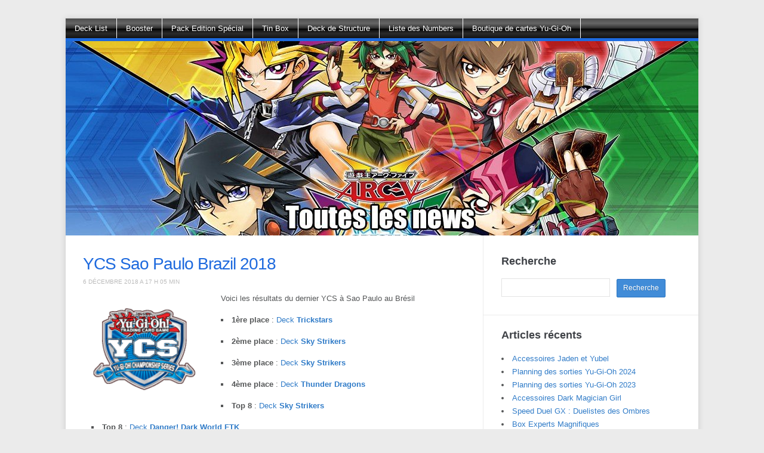

--- FILE ---
content_type: text/html; charset=UTF-8
request_url: https://www.carte-yugioh.fr/deck-list/ycs-sao-paulo-brazil-2018/
body_size: 5494
content:
<!DOCTYPE html><html xmlns=http://www.w3.org/1999/xhtml lang=fr-FR><head><meta http-equiv="Content-Type" content="text/html; charset=UTF-8"><meta http-equiv="X-UA-Compatible" content="IE=edge,chrome=1"><meta name="viewport" content="width=device-width, initial-scale=1.0"><title>YCS Sao Paulo Brazil 2018 - Carte Yu-Gi-Oh</title><link rel=stylesheet type=text/css href=https://www.carte-yugioh.fr/wp-content/themes/carte-yugioh/style.css media=screen><link rel=pingback href=https://www.carte-yugioh.fr/xmlrpc.php> <script src=https://ajax.googleapis.com/ajax/libs/jquery/2.1.3/jquery.min.js></script> <script src=https://www.carte-yugioh.fr/wp-content/themes/carte-yugioh/js/jquery.fancybox.pack.js></script> <script>$(document).ready(function(){$("#content a > img").parent().filter('a').fancybox({live:false});});</script> <meta name='robots' content='index, follow, max-image-preview:large, max-snippet:-1, max-video-preview:-1'><link rel=canonical href=https://www.carte-yugioh.fr/deck-list/ycs-sao-paulo-brazil-2018/ ><meta property="og:locale" content="fr_FR"><meta property="og:type" content="article"><meta property="og:title" content="YCS Sao Paulo Brazil 2018 - Carte Yu-Gi-Oh"><meta property="og:description" content="Voici les résultats du dernier YCS à Sao Paulo au Brésil 1ère place : Deck Trickstars 2ème place : Deck Sky Strikers 3ème place : Deck Sky Strikers 4ème place : Deck Thunder Dragons Top 8 : Deck Sky Strikers Top 8 : Deck Danger! Dark World FTK Top 8 : Deck Windwitch Trickstars Top 8 : Deck Sekka’s Infernoid Burning Abyss"><meta property="og:url" content="https://www.carte-yugioh.fr/deck-list/ycs-sao-paulo-brazil-2018/"><meta property="og:site_name" content="Carte Yu-Gi-Oh"><meta property="article:published_time" content="2018-12-06T16:05:31+00:00"><meta property="og:image" content="https://www.carte-yugioh.fr/wp-content/uploads/2012/11/YCS_Logo_neu.png"><meta property="og:image:width" content="500"><meta property="og:image:height" content="483"><meta property="og:image:type" content="image/png"><meta name="author" content="admin"><meta name="twitter:label1" content="Écrit par"><meta name="twitter:data1" content="admin"> <script type=application/ld+json class=yoast-schema-graph>{"@context":"https://schema.org","@graph":[{"@type":"WebPage","@id":"https://www.carte-yugioh.fr/deck-list/ycs-sao-paulo-brazil-2018/","url":"https://www.carte-yugioh.fr/deck-list/ycs-sao-paulo-brazil-2018/","name":"YCS Sao Paulo Brazil 2018 - Carte Yu-Gi-Oh","isPartOf":{"@id":"https://www.carte-yugioh.fr/#website"},"primaryImageOfPage":{"@id":"https://www.carte-yugioh.fr/deck-list/ycs-sao-paulo-brazil-2018/#primaryimage"},"image":{"@id":"https://www.carte-yugioh.fr/deck-list/ycs-sao-paulo-brazil-2018/#primaryimage"},"thumbnailUrl":"https://www.carte-yugioh.fr/wp-content/uploads/2012/11/YCS_Logo_neu.png","datePublished":"2018-12-06T16:05:31+00:00","author":{"@id":"https://www.carte-yugioh.fr/#/schema/person/d62e3b63c86b7c6a8bebd0e033019314"},"breadcrumb":{"@id":"https://www.carte-yugioh.fr/deck-list/ycs-sao-paulo-brazil-2018/#breadcrumb"},"inLanguage":"fr-FR","potentialAction":[{"@type":"ReadAction","target":["https://www.carte-yugioh.fr/deck-list/ycs-sao-paulo-brazil-2018/"]}]},{"@type":"ImageObject","inLanguage":"fr-FR","@id":"https://www.carte-yugioh.fr/deck-list/ycs-sao-paulo-brazil-2018/#primaryimage","url":"https://www.carte-yugioh.fr/wp-content/uploads/2012/11/YCS_Logo_neu.png","contentUrl":"https://www.carte-yugioh.fr/wp-content/uploads/2012/11/YCS_Logo_neu.png","width":"500","height":"483"},{"@type":"BreadcrumbList","@id":"https://www.carte-yugioh.fr/deck-list/ycs-sao-paulo-brazil-2018/#breadcrumb","itemListElement":[{"@type":"ListItem","position":1,"name":"Accueil","item":"https://www.carte-yugioh.fr/"},{"@type":"ListItem","position":2,"name":"YCS Sao Paulo Brazil 2018"}]},{"@type":"WebSite","@id":"https://www.carte-yugioh.fr/#website","url":"https://www.carte-yugioh.fr/","name":"Carte Yu-Gi-Oh","description":"Toutes les news des cartes Yu-Gi-Oh","potentialAction":[{"@type":"SearchAction","target":{"@type":"EntryPoint","urlTemplate":"https://www.carte-yugioh.fr/?s={search_term_string}"},"query-input":{"@type":"PropertyValueSpecification","valueRequired":true,"valueName":"search_term_string"}}],"inLanguage":"fr-FR"},{"@type":"Person","@id":"https://www.carte-yugioh.fr/#/schema/person/d62e3b63c86b7c6a8bebd0e033019314","name":"admin","image":{"@type":"ImageObject","inLanguage":"fr-FR","@id":"https://www.carte-yugioh.fr/#/schema/person/image/","url":"https://secure.gravatar.com/avatar/85a7160281e9b6963e504a3b129efe42c2c582feb16d6c59dfcfbe316ee4e069?s=96&d=mm&r=g","contentUrl":"https://secure.gravatar.com/avatar/85a7160281e9b6963e504a3b129efe42c2c582feb16d6c59dfcfbe316ee4e069?s=96&d=mm&r=g","caption":"admin"},"url":"https://www.carte-yugioh.fr/author/admin/"}]}</script> <link rel=dns-prefetch href=//www.carte-yugioh.fr><link rel=alternate type=application/rss+xml title="Carte Yu-Gi-Oh &raquo; Flux" href=https://www.carte-yugioh.fr/feed/ ><link rel=alternate type=application/rss+xml title="Carte Yu-Gi-Oh &raquo; Flux des commentaires" href=https://www.carte-yugioh.fr/comments/feed/ ><link rel=alternate title="oEmbed (JSON)" type=application/json+oembed href="https://www.carte-yugioh.fr/wp-json/oembed/1.0/embed?url=https%3A%2F%2Fwww.carte-yugioh.fr%2Fdeck-list%2Fycs-sao-paulo-brazil-2018%2F"><link rel=alternate title="oEmbed (XML)" type=text/xml+oembed href="https://www.carte-yugioh.fr/wp-json/oembed/1.0/embed?url=https%3A%2F%2Fwww.carte-yugioh.fr%2Fdeck-list%2Fycs-sao-paulo-brazil-2018%2F&#038;format=xml"><style id=wp-img-auto-sizes-contain-inline-css>img:is([sizes=auto i],[sizes^="auto," i]){contain-intrinsic-size:3000px 1500px}</style><style id=wp-emoji-styles-inline-css>img.wp-smiley,img.emoji{display:inline !important;border:none !important;box-shadow:none !important;height:1em !important;width:1em !important;margin:0 0.07em !important;vertical-align:-0.1em !important;background:none !important;padding:0 !important}</style><link rel=stylesheet id=zoom-theme-utils-css-css href='https://www.carte-yugioh.fr/wp-content/themes/carte-yugioh/functions/wpzoom/assets/css/theme-utils.css?ver=6.9' type=text/css media=all><link rel=stylesheet id=wpzoom-custom-css href='https://www.carte-yugioh.fr/wp-content/themes/carte-yugioh/custom.css?ver=6.9' type=text/css media=all> <script src="https://www.carte-yugioh.fr/wp-includes/js/jquery/jquery.min.js?ver=3.7.1" id=jquery-core-js></script> <script src="https://www.carte-yugioh.fr/wp-includes/js/jquery/jquery-migrate.min.js?ver=3.4.1" id=jquery-migrate-js></script> <script src="https://www.carte-yugioh.fr/wp-content/themes/carte-yugioh/js/init.js?ver=6.9" id=wpzoom-init-js></script> <link rel=https://api.w.org/ href=https://www.carte-yugioh.fr/wp-json/ ><link rel=alternate title=JSON type=application/json href=https://www.carte-yugioh.fr/wp-json/wp/v2/posts/993><link rel=EditURI type=application/rsd+xml title=RSD href=https://www.carte-yugioh.fr/xmlrpc.php?rsd><meta name="generator" content="WordPress 6.9"><link rel=shortlink href='https://www.carte-yugioh.fr/?p=993'> <script async src="https://www.googletagmanager.com/gtag/js?id=G-ZDBKB6B7YZ"></script> <script>window.dataLayer=window.dataLayer||[];function gtag(){dataLayer.push(arguments);}
gtag('js',new Date());gtag('config','G-ZDBKB6B7YZ');</script> <meta name="generator" content=" "><meta name="generator" content="WPZOOM Framework 2.0.8"></head><body class="wp-singular post-template-default single single-post postid-993 single-format-standard wp-theme-carte-yugioh"><div class="wrap wide"><header id=header><div id=navbar><ul id=mainmenu class=dropdown><li id=menu-item-47 class="menu-item menu-item-type-taxonomy menu-item-object-category current-post-ancestor current-menu-parent current-post-parent menu-item-47"><a href=https://www.carte-yugioh.fr/category/deck-list/ >Deck List</a></li> <li id=menu-item-43 class="menu-item menu-item-type-taxonomy menu-item-object-category menu-item-43"><a href=https://www.carte-yugioh.fr/category/booster/ >Booster</a></li> <li id=menu-item-693 class="menu-item menu-item-type-taxonomy menu-item-object-category menu-item-693"><a href=https://www.carte-yugioh.fr/category/pack-edition-special/ >Pack Edition Spécial</a></li> <li id=menu-item-51 class="menu-item menu-item-type-taxonomy menu-item-object-category menu-item-51"><a href=https://www.carte-yugioh.fr/category/tin-box/ >Tin Box</a></li> <li id=menu-item-52 class="menu-item menu-item-type-taxonomy menu-item-object-category menu-item-52"><a href=https://www.carte-yugioh.fr/category/deck-de-structure/ >Deck de Structure</a></li> <li id=menu-item-348 class="menu-item menu-item-type-custom menu-item-object-custom menu-item-348"><a href=https://www.carte-yugioh.fr/site/liste-des-numeros-numbers/ >Liste des Numbers</a></li> <li id=menu-item-694 class="menu-item menu-item-type-custom menu-item-object-custom menu-item-694"><a href=https://www.cards-capital.com/ >Boutique de cartes Yu-Gi-Oh</a></li></ul></div><div class=clear></div> <a href=https://www.carte-yugioh.fr/ > <img src=https://www.carte-yugioh.fr/wp-content/uploads/2015/02/yugioh.jpg width=1060 height=326 alt> </a></header><div id=content><div id=main><div id=post-993 class="post clearfix"><div class=post-content><h1 class="title"><a href=https://www.carte-yugioh.fr/deck-list/ycs-sao-paulo-brazil-2018/ title="Permalink to YCS Sao Paulo Brazil 2018" rel=bookmark>YCS Sao Paulo Brazil 2018</a></h1><div class="top-meta clearfix"> <span>6 décembre 2018 a 17 h 05 min</span></div><div class=entry><div class = "thumbnail"> <a href=https://www.carte-yugioh.fr/wp-content/uploads/2012/11/YCS_Logo_neu.png class = "fancybox" rel = "nofollow"> <img src = "https://www.carte-yugioh.fr/wp-content/uploads/2012/11/YCS_Logo_neu.png" alt = "YCS Sao Paulo Brazil 2018"> </a></div><p>Voici les résultats du dernier YCS à Sao Paulo au Brésil</p><ul> <li><strong>1ère place</strong> : <a href=https://www.cards-capital.com/liste-de-cartes/5710-ycs-sao-paulo-brazil-2018-1ere-place>Deck <strong>Trickstars</strong></a></li> <li><strong>2ème place</strong> : <a href=https://www.cards-capital.com/liste-de-cartes/5711-ycs-sao-paulo-brazil-2018-2eme-place>Deck <strong>Sky Strikers</strong></a></li> <li><strong>3ème place</strong> : <a href=https://www.cards-capital.com/liste-de-cartes/5712-ycs-sao-paulo-brazil-2018-3eme-place>Deck <strong>Sky Strikers</strong></a></li> <li><strong>4ème place</strong> : <a href=https://www.cards-capital.com/liste-de-cartes/5713-ycs-sao-paulo-brazil-2018-4eme-place>Deck <strong>Thunder Dragons</strong></a></li> <li><strong>Top 8</strong> : <a href=https://www.cards-capital.com/liste-de-cartes/5714-ycs-sao-paulo-brazil-2018-top-8>Deck <strong>Sky Strikers</strong></a></li> <li><strong>Top 8</strong> : <a href=https://www.cards-capital.com/liste-de-cartes/5715-ycs-sao-paulo-brazil-2018-top-8>Deck <strong>Danger! Dark World FTK</strong></a></li> <li><strong>Top 8</strong> : <a href=https://www.cards-capital.com/liste-de-cartes/5716-ycs-sao-paulo-brazil-2018-top-8>Deck <strong>Windwitch Trickstars</strong></a></li> <li><strong>Top 8</strong> : <a href=https://www.cards-capital.com/liste-de-cartes/5717-ycs-sao-paulo-brazil-2018-top-8>Deck <strong>Sekka’s Infernoid Burning Abyss</strong></a></li></ul><div class=clear></div><div class=clear></div></div><div class=clear></div></div><div class=clear></div></div><div class=clear></div><div id=comments><p class=nocomments>Comments are closed.</p></div></div><section id=sidebar><div id=search-2 class="widget widget_search"><h3 class="title">Recherche</h3><form role=search method=get id=searchform action=https://www.carte-yugioh.fr/ > <input type=text value name=s id=s> <input type=submit id=searchsubmit value=Recherche></form><div class=clear></div></div><div id=recent-posts-3 class="widget widget_recent_entries"><h3 class="title">Articles récents</h3><ul> <li> <a href=https://www.carte-yugioh.fr/accessoire/accessoires-jaden-yubel/ >Accessoires Jaden et Yubel</a> </li> <li> <a href=https://www.carte-yugioh.fr/site/planning-des-sorties-yu-gi-oh-2024/ >Planning des sorties Yu-Gi-Oh 2024</a> </li> <li> <a href=https://www.carte-yugioh.fr/site/planning-des-sorties-yu-gi-oh-2023/ >Planning des sorties Yu-Gi-Oh 2023</a> </li> <li> <a href=https://www.carte-yugioh.fr/accessoire/accessoires-dark-magician-girl/ >Accessoires Dark Magician Girl</a> </li> <li> <a href=https://www.carte-yugioh.fr/site/speed-duel-gx-duelistes-des-ombres/ >Speed Duel GX : Duelistes des Ombres</a> </li> <li> <a href=https://www.carte-yugioh.fr/pack-edition-special/box-experts-magnifiques/ >Box Experts Magnifiques</a> </li> <li> <a href=https://www.carte-yugioh.fr/site/planning-des-sorties-yu-gi-oh-2022/ >Planning des sorties Yu-Gi-Oh 2022</a> </li> <li> <a href=https://www.carte-yugioh.fr/site/planning-des-sorties-yu-gi-oh-2021/ >Planning des sorties Yu-Gi-Oh 2021</a> </li> <li> <a href=https://www.carte-yugioh.fr/deck-de-structure/deck-de-structure-dieu-egyptien/ >Deck de Structure Dieu Égyptien</a> </li> <li> <a href=https://www.carte-yugioh.fr/site/accessoires-egyptian-god/ >Accessoires Egyptian God</a> </li> <li> <a href=https://www.carte-yugioh.fr/tin-box/mega-tin-box-2020-memoires-perdues/ >Méga Tin Box 2020 Mémoires Perdues</a> </li> <li> <a href=https://www.carte-yugioh.fr/accessoire/accessoires-yu-gi-oh-the-dark-magicians/ >Accessoires Yu-Gi-Oh The Dark Magicians</a> </li> <li> <a href=https://www.carte-yugioh.fr/site/planning-des-sorties-yu-gi-oh-2020/ >Planning des sorties Yu-Gi-Oh 2020</a> </li> <li> <a href=https://www.carte-yugioh.fr/deck-de-structure/deck-de-structure-betes-sacrees/ >Deck de Structure Bêtes Sacrées</a> </li> <li> <a href=https://www.carte-yugioh.fr/booster/planning-des-sorties-yu-gi-oh-2019/ >Planning des sorties Yu-Gi-Oh 2019</a> </li> <li> <a href=https://www.carte-yugioh.fr/tin-box/mega-tin-box-2019-le-sarcophage-dore/ >Méga Tin Box 2019 Le Sarcophage Doré</a> </li> <li> <a href=https://www.carte-yugioh.fr/deck-de-structure/deck-de-structure-bruleur-dame/ >Deck de Structure Brûleur d’Âme</a> </li> <li> <a href=https://www.carte-yugioh.fr/deck-de-demarrage/decks-de-demarrages-speed-duel/ >Decks de Démarrages Speed Duel</a> </li> <li> <a href=https://www.carte-yugioh.fr/deck-list/ycs-sao-paulo-brazil-2018/ aria-current=page>YCS Sao Paulo Brazil 2018</a> </li> <li> <a href=https://www.carte-yugioh.fr/deck-list/ycs-pasadena-california-2018/ >YCS Pasadena California 2018</a> </li></ul><div class=clear></div></div><div id=categories-3 class="widget widget_categories"><h3 class="title">Catégories</h3><ul> <li class="cat-item cat-item-9"><a href=https://www.carte-yugioh.fr/category/accessoire/ >Accessoire</a> </li> <li class="cat-item cat-item-15"><a href=https://www.carte-yugioh.fr/category/ban-list/ >Ban List</a> </li> <li class="cat-item cat-item-5"><a href=https://www.carte-yugioh.fr/category/booster/ >Booster</a> </li> <li class="cat-item cat-item-8"><a href=https://www.carte-yugioh.fr/category/carte-promotionnelle/ >Carte Promotionnelle</a> </li> <li class="cat-item cat-item-11"><a href=https://www.carte-yugioh.fr/category/deck-de-demarrage/ >Deck de Démarrage</a> </li> <li class="cat-item cat-item-10"><a href=https://www.carte-yugioh.fr/category/deck-de-structure/ >Deck de Structure</a> </li> <li class="cat-item cat-item-13"><a href=https://www.carte-yugioh.fr/category/deck-list/ >Deck List</a> </li> <li class="cat-item cat-item-12"><a href=https://www.carte-yugioh.fr/category/pack-de-tournoi/ >Pack de Tournoi</a> </li> <li class="cat-item cat-item-6"><a href=https://www.carte-yugioh.fr/category/pack-edition-special/ >Pack Edition Spécial</a> </li> <li class="cat-item cat-item-1"><a href=https://www.carte-yugioh.fr/category/site/ >Site</a> </li> <li class="cat-item cat-item-7"><a href=https://www.carte-yugioh.fr/category/tin-box/ >Tin Box</a> </li></ul><div class=clear></div></div><div id=archives-3 class="widget widget_archive"><h3 class="title">Archives</h3><ul> <li><a href=https://www.carte-yugioh.fr/2024/08/ >août 2024</a></li> <li><a href=https://www.carte-yugioh.fr/2023/08/ >août 2023</a></li> <li><a href=https://www.carte-yugioh.fr/2022/12/ >décembre 2022</a></li> <li><a href=https://www.carte-yugioh.fr/2022/08/ >août 2022</a></li> <li><a href=https://www.carte-yugioh.fr/2022/06/ >juin 2022</a></li> <li><a href=https://www.carte-yugioh.fr/2022/04/ >avril 2022</a></li> <li><a href=https://www.carte-yugioh.fr/2021/10/ >octobre 2021</a></li> <li><a href=https://www.carte-yugioh.fr/2021/03/ >mars 2021</a></li> <li><a href=https://www.carte-yugioh.fr/2021/01/ >janvier 2021</a></li> <li><a href=https://www.carte-yugioh.fr/2020/06/ >juin 2020</a></li> <li><a href=https://www.carte-yugioh.fr/2020/03/ >mars 2020</a></li> <li><a href=https://www.carte-yugioh.fr/2019/08/ >août 2019</a></li> <li><a href=https://www.carte-yugioh.fr/2019/05/ >mai 2019</a></li> <li><a href=https://www.carte-yugioh.fr/2018/12/ >décembre 2018</a></li> <li><a href=https://www.carte-yugioh.fr/2018/10/ >octobre 2018</a></li> <li><a href=https://www.carte-yugioh.fr/2018/08/ >août 2018</a></li> <li><a href=https://www.carte-yugioh.fr/2018/06/ >juin 2018</a></li> <li><a href=https://www.carte-yugioh.fr/2018/04/ >avril 2018</a></li> <li><a href=https://www.carte-yugioh.fr/2018/03/ >mars 2018</a></li> <li><a href=https://www.carte-yugioh.fr/2018/02/ >février 2018</a></li> <li><a href=https://www.carte-yugioh.fr/2018/01/ >janvier 2018</a></li> <li><a href=https://www.carte-yugioh.fr/2017/12/ >décembre 2017</a></li> <li><a href=https://www.carte-yugioh.fr/2017/11/ >novembre 2017</a></li> <li><a href=https://www.carte-yugioh.fr/2017/09/ >septembre 2017</a></li> <li><a href=https://www.carte-yugioh.fr/2017/08/ >août 2017</a></li> <li><a href=https://www.carte-yugioh.fr/2017/07/ >juillet 2017</a></li> <li><a href=https://www.carte-yugioh.fr/2017/06/ >juin 2017</a></li> <li><a href=https://www.carte-yugioh.fr/2017/04/ >avril 2017</a></li> <li><a href=https://www.carte-yugioh.fr/2017/03/ >mars 2017</a></li> <li><a href=https://www.carte-yugioh.fr/2017/01/ >janvier 2017</a></li> <li><a href=https://www.carte-yugioh.fr/2016/09/ >septembre 2016</a></li> <li><a href=https://www.carte-yugioh.fr/2016/06/ >juin 2016</a></li> <li><a href=https://www.carte-yugioh.fr/2016/04/ >avril 2016</a></li> <li><a href=https://www.carte-yugioh.fr/2016/03/ >mars 2016</a></li> <li><a href=https://www.carte-yugioh.fr/2016/02/ >février 2016</a></li> <li><a href=https://www.carte-yugioh.fr/2016/01/ >janvier 2016</a></li> <li><a href=https://www.carte-yugioh.fr/2015/11/ >novembre 2015</a></li> <li><a href=https://www.carte-yugioh.fr/2015/10/ >octobre 2015</a></li> <li><a href=https://www.carte-yugioh.fr/2015/08/ >août 2015</a></li> <li><a href=https://www.carte-yugioh.fr/2015/07/ >juillet 2015</a></li> <li><a href=https://www.carte-yugioh.fr/2015/06/ >juin 2015</a></li> <li><a href=https://www.carte-yugioh.fr/2015/05/ >mai 2015</a></li> <li><a href=https://www.carte-yugioh.fr/2015/04/ >avril 2015</a></li> <li><a href=https://www.carte-yugioh.fr/2015/03/ >mars 2015</a></li> <li><a href=https://www.carte-yugioh.fr/2015/02/ >février 2015</a></li> <li><a href=https://www.carte-yugioh.fr/2015/01/ >janvier 2015</a></li> <li><a href=https://www.carte-yugioh.fr/2014/12/ >décembre 2014</a></li> <li><a href=https://www.carte-yugioh.fr/2014/11/ >novembre 2014</a></li> <li><a href=https://www.carte-yugioh.fr/2014/10/ >octobre 2014</a></li> <li><a href=https://www.carte-yugioh.fr/2014/09/ >septembre 2014</a></li> <li><a href=https://www.carte-yugioh.fr/2014/08/ >août 2014</a></li> <li><a href=https://www.carte-yugioh.fr/2014/07/ >juillet 2014</a></li> <li><a href=https://www.carte-yugioh.fr/2014/06/ >juin 2014</a></li> <li><a href=https://www.carte-yugioh.fr/2014/05/ >mai 2014</a></li> <li><a href=https://www.carte-yugioh.fr/2014/04/ >avril 2014</a></li> <li><a href=https://www.carte-yugioh.fr/2014/03/ >mars 2014</a></li> <li><a href=https://www.carte-yugioh.fr/2014/02/ >février 2014</a></li> <li><a href=https://www.carte-yugioh.fr/2014/01/ >janvier 2014</a></li> <li><a href=https://www.carte-yugioh.fr/2013/12/ >décembre 2013</a></li> <li><a href=https://www.carte-yugioh.fr/2013/11/ >novembre 2013</a></li> <li><a href=https://www.carte-yugioh.fr/2013/10/ >octobre 2013</a></li> <li><a href=https://www.carte-yugioh.fr/2013/09/ >septembre 2013</a></li> <li><a href=https://www.carte-yugioh.fr/2013/08/ >août 2013</a></li> <li><a href=https://www.carte-yugioh.fr/2013/07/ >juillet 2013</a></li> <li><a href=https://www.carte-yugioh.fr/2013/05/ >mai 2013</a></li> <li><a href=https://www.carte-yugioh.fr/2013/04/ >avril 2013</a></li> <li><a href=https://www.carte-yugioh.fr/2013/03/ >mars 2013</a></li> <li><a href=https://www.carte-yugioh.fr/2013/02/ >février 2013</a></li> <li><a href=https://www.carte-yugioh.fr/2013/01/ >janvier 2013</a></li> <li><a href=https://www.carte-yugioh.fr/2012/12/ >décembre 2012</a></li> <li><a href=https://www.carte-yugioh.fr/2012/11/ >novembre 2012</a></li></ul><div class=clear></div></div><div id=recent-posts-2 class="widget widget_recent_entries"><h3 class="title">Articles récents</h3><ul> <li> <a href=https://www.carte-yugioh.fr/accessoire/accessoires-jaden-yubel/ >Accessoires Jaden et Yubel</a> </li> <li> <a href=https://www.carte-yugioh.fr/site/planning-des-sorties-yu-gi-oh-2024/ >Planning des sorties Yu-Gi-Oh 2024</a> </li> <li> <a href=https://www.carte-yugioh.fr/site/planning-des-sorties-yu-gi-oh-2023/ >Planning des sorties Yu-Gi-Oh 2023</a> </li> <li> <a href=https://www.carte-yugioh.fr/accessoire/accessoires-dark-magician-girl/ >Accessoires Dark Magician Girl</a> </li> <li> <a href=https://www.carte-yugioh.fr/site/speed-duel-gx-duelistes-des-ombres/ >Speed Duel GX : Duelistes des Ombres</a> </li> <li> <a href=https://www.carte-yugioh.fr/pack-edition-special/box-experts-magnifiques/ >Box Experts Magnifiques</a> </li> <li> <a href=https://www.carte-yugioh.fr/site/planning-des-sorties-yu-gi-oh-2022/ >Planning des sorties Yu-Gi-Oh 2022</a> </li> <li> <a href=https://www.carte-yugioh.fr/site/planning-des-sorties-yu-gi-oh-2021/ >Planning des sorties Yu-Gi-Oh 2021</a> </li> <li> <a href=https://www.carte-yugioh.fr/deck-de-structure/deck-de-structure-dieu-egyptien/ >Deck de Structure Dieu Égyptien</a> </li> <li> <a href=https://www.carte-yugioh.fr/site/accessoires-egyptian-god/ >Accessoires Egyptian God</a> </li> <li> <a href=https://www.carte-yugioh.fr/tin-box/mega-tin-box-2020-memoires-perdues/ >Méga Tin Box 2020 Mémoires Perdues</a> </li> <li> <a href=https://www.carte-yugioh.fr/accessoire/accessoires-yu-gi-oh-the-dark-magicians/ >Accessoires Yu-Gi-Oh The Dark Magicians</a> </li> <li> <a href=https://www.carte-yugioh.fr/site/planning-des-sorties-yu-gi-oh-2020/ >Planning des sorties Yu-Gi-Oh 2020</a> </li> <li> <a href=https://www.carte-yugioh.fr/deck-de-structure/deck-de-structure-betes-sacrees/ >Deck de Structure Bêtes Sacrées</a> </li> <li> <a href=https://www.carte-yugioh.fr/booster/planning-des-sorties-yu-gi-oh-2019/ >Planning des sorties Yu-Gi-Oh 2019</a> </li> <li> <a href=https://www.carte-yugioh.fr/tin-box/mega-tin-box-2019-le-sarcophage-dore/ >Méga Tin Box 2019 Le Sarcophage Doré</a> </li> <li> <a href=https://www.carte-yugioh.fr/deck-de-structure/deck-de-structure-bruleur-dame/ >Deck de Structure Brûleur d’Âme</a> </li> <li> <a href=https://www.carte-yugioh.fr/deck-de-demarrage/decks-de-demarrages-speed-duel/ >Decks de Démarrages Speed Duel</a> </li> <li> <a href=https://www.carte-yugioh.fr/deck-list/ycs-sao-paulo-brazil-2018/ aria-current=page>YCS Sao Paulo Brazil 2018</a> </li> <li> <a href=https://www.carte-yugioh.fr/deck-list/ycs-pasadena-california-2018/ >YCS Pasadena California 2018</a> </li></ul><div class=clear></div></div><div id=archives-2 class="widget widget_archive"><h3 class="title">Archives</h3><ul> <li><a href=https://www.carte-yugioh.fr/2024/08/ >août 2024</a></li> <li><a href=https://www.carte-yugioh.fr/2023/08/ >août 2023</a></li> <li><a href=https://www.carte-yugioh.fr/2022/12/ >décembre 2022</a></li> <li><a href=https://www.carte-yugioh.fr/2022/08/ >août 2022</a></li> <li><a href=https://www.carte-yugioh.fr/2022/06/ >juin 2022</a></li> <li><a href=https://www.carte-yugioh.fr/2022/04/ >avril 2022</a></li> <li><a href=https://www.carte-yugioh.fr/2021/10/ >octobre 2021</a></li> <li><a href=https://www.carte-yugioh.fr/2021/03/ >mars 2021</a></li> <li><a href=https://www.carte-yugioh.fr/2021/01/ >janvier 2021</a></li> <li><a href=https://www.carte-yugioh.fr/2020/06/ >juin 2020</a></li> <li><a href=https://www.carte-yugioh.fr/2020/03/ >mars 2020</a></li> <li><a href=https://www.carte-yugioh.fr/2019/08/ >août 2019</a></li> <li><a href=https://www.carte-yugioh.fr/2019/05/ >mai 2019</a></li> <li><a href=https://www.carte-yugioh.fr/2018/12/ >décembre 2018</a></li> <li><a href=https://www.carte-yugioh.fr/2018/10/ >octobre 2018</a></li> <li><a href=https://www.carte-yugioh.fr/2018/08/ >août 2018</a></li> <li><a href=https://www.carte-yugioh.fr/2018/06/ >juin 2018</a></li> <li><a href=https://www.carte-yugioh.fr/2018/04/ >avril 2018</a></li> <li><a href=https://www.carte-yugioh.fr/2018/03/ >mars 2018</a></li> <li><a href=https://www.carte-yugioh.fr/2018/02/ >février 2018</a></li> <li><a href=https://www.carte-yugioh.fr/2018/01/ >janvier 2018</a></li> <li><a href=https://www.carte-yugioh.fr/2017/12/ >décembre 2017</a></li> <li><a href=https://www.carte-yugioh.fr/2017/11/ >novembre 2017</a></li> <li><a href=https://www.carte-yugioh.fr/2017/09/ >septembre 2017</a></li> <li><a href=https://www.carte-yugioh.fr/2017/08/ >août 2017</a></li> <li><a href=https://www.carte-yugioh.fr/2017/07/ >juillet 2017</a></li> <li><a href=https://www.carte-yugioh.fr/2017/06/ >juin 2017</a></li> <li><a href=https://www.carte-yugioh.fr/2017/04/ >avril 2017</a></li> <li><a href=https://www.carte-yugioh.fr/2017/03/ >mars 2017</a></li> <li><a href=https://www.carte-yugioh.fr/2017/01/ >janvier 2017</a></li> <li><a href=https://www.carte-yugioh.fr/2016/09/ >septembre 2016</a></li> <li><a href=https://www.carte-yugioh.fr/2016/06/ >juin 2016</a></li> <li><a href=https://www.carte-yugioh.fr/2016/04/ >avril 2016</a></li> <li><a href=https://www.carte-yugioh.fr/2016/03/ >mars 2016</a></li> <li><a href=https://www.carte-yugioh.fr/2016/02/ >février 2016</a></li> <li><a href=https://www.carte-yugioh.fr/2016/01/ >janvier 2016</a></li> <li><a href=https://www.carte-yugioh.fr/2015/11/ >novembre 2015</a></li> <li><a href=https://www.carte-yugioh.fr/2015/10/ >octobre 2015</a></li> <li><a href=https://www.carte-yugioh.fr/2015/08/ >août 2015</a></li> <li><a href=https://www.carte-yugioh.fr/2015/07/ >juillet 2015</a></li> <li><a href=https://www.carte-yugioh.fr/2015/06/ >juin 2015</a></li> <li><a href=https://www.carte-yugioh.fr/2015/05/ >mai 2015</a></li> <li><a href=https://www.carte-yugioh.fr/2015/04/ >avril 2015</a></li> <li><a href=https://www.carte-yugioh.fr/2015/03/ >mars 2015</a></li> <li><a href=https://www.carte-yugioh.fr/2015/02/ >février 2015</a></li> <li><a href=https://www.carte-yugioh.fr/2015/01/ >janvier 2015</a></li> <li><a href=https://www.carte-yugioh.fr/2014/12/ >décembre 2014</a></li> <li><a href=https://www.carte-yugioh.fr/2014/11/ >novembre 2014</a></li> <li><a href=https://www.carte-yugioh.fr/2014/10/ >octobre 2014</a></li> <li><a href=https://www.carte-yugioh.fr/2014/09/ >septembre 2014</a></li> <li><a href=https://www.carte-yugioh.fr/2014/08/ >août 2014</a></li> <li><a href=https://www.carte-yugioh.fr/2014/07/ >juillet 2014</a></li> <li><a href=https://www.carte-yugioh.fr/2014/06/ >juin 2014</a></li> <li><a href=https://www.carte-yugioh.fr/2014/05/ >mai 2014</a></li> <li><a href=https://www.carte-yugioh.fr/2014/04/ >avril 2014</a></li> <li><a href=https://www.carte-yugioh.fr/2014/03/ >mars 2014</a></li> <li><a href=https://www.carte-yugioh.fr/2014/02/ >février 2014</a></li> <li><a href=https://www.carte-yugioh.fr/2014/01/ >janvier 2014</a></li> <li><a href=https://www.carte-yugioh.fr/2013/12/ >décembre 2013</a></li> <li><a href=https://www.carte-yugioh.fr/2013/11/ >novembre 2013</a></li> <li><a href=https://www.carte-yugioh.fr/2013/10/ >octobre 2013</a></li> <li><a href=https://www.carte-yugioh.fr/2013/09/ >septembre 2013</a></li> <li><a href=https://www.carte-yugioh.fr/2013/08/ >août 2013</a></li> <li><a href=https://www.carte-yugioh.fr/2013/07/ >juillet 2013</a></li> <li><a href=https://www.carte-yugioh.fr/2013/05/ >mai 2013</a></li> <li><a href=https://www.carte-yugioh.fr/2013/04/ >avril 2013</a></li> <li><a href=https://www.carte-yugioh.fr/2013/03/ >mars 2013</a></li> <li><a href=https://www.carte-yugioh.fr/2013/02/ >février 2013</a></li> <li><a href=https://www.carte-yugioh.fr/2013/01/ >janvier 2013</a></li> <li><a href=https://www.carte-yugioh.fr/2012/12/ >décembre 2012</a></li> <li><a href=https://www.carte-yugioh.fr/2012/11/ >novembre 2012</a></li></ul><div class=clear></div></div><div id=categories-2 class="widget widget_categories"><h3 class="title">Catégories</h3><ul> <li class="cat-item cat-item-9"><a href=https://www.carte-yugioh.fr/category/accessoire/ >Accessoire</a> </li> <li class="cat-item cat-item-15"><a href=https://www.carte-yugioh.fr/category/ban-list/ >Ban List</a> </li> <li class="cat-item cat-item-5"><a href=https://www.carte-yugioh.fr/category/booster/ >Booster</a> </li> <li class="cat-item cat-item-8"><a href=https://www.carte-yugioh.fr/category/carte-promotionnelle/ >Carte Promotionnelle</a> </li> <li class="cat-item cat-item-11"><a href=https://www.carte-yugioh.fr/category/deck-de-demarrage/ >Deck de Démarrage</a> </li> <li class="cat-item cat-item-10"><a href=https://www.carte-yugioh.fr/category/deck-de-structure/ >Deck de Structure</a> </li> <li class="cat-item cat-item-13"><a href=https://www.carte-yugioh.fr/category/deck-list/ >Deck List</a> </li> <li class="cat-item cat-item-12"><a href=https://www.carte-yugioh.fr/category/pack-de-tournoi/ >Pack de Tournoi</a> </li> <li class="cat-item cat-item-6"><a href=https://www.carte-yugioh.fr/category/pack-edition-special/ >Pack Edition Spécial</a> </li> <li class="cat-item cat-item-1"><a href=https://www.carte-yugioh.fr/category/site/ >Site</a> </li> <li class="cat-item cat-item-7"><a href=https://www.carte-yugioh.fr/category/tin-box/ >Tin Box</a> </li></ul><div class=clear></div></div></section></div><div class=clear></div><div id=footer><div class=column></div><div class=column></div><div class=column></div><div class="column last"></div><div class=copyright><div class=center> Copyright &copy; 2026 Carte Yu-Gi-Oh.<ul id=menubottom class=menu><li id=menu-item-250 class="menu-item menu-item-type-custom menu-item-object-custom menu-item-250"><a href=http://www.cards-capital.com/ >Cards Capital boutique de cartes Yu-Gi-Oh</a></li></ul></div></div></div></div> <script type=speculationrules>{"prefetch":[{"source":"document","where":{"and":[{"href_matches":"/*"},{"not":{"href_matches":["/wp-*.php","/wp-admin/*","/wp-content/uploads/*","/wp-content/*","/wp-content/plugins/*","/wp-content/themes/carte-yugioh/*","/*\\?(.+)"]}},{"not":{"selector_matches":"a[rel~=\"nofollow\"]"}},{"not":{"selector_matches":".no-prefetch, .no-prefetch a"}}]},"eagerness":"conservative"}]}</script> <script src="https://www.carte-yugioh.fr/wp-includes/js/comment-reply.min.js?ver=6.9" id=comment-reply-js async=async data-wp-strategy=async fetchpriority=low></script> <script src="https://www.carte-yugioh.fr/wp-content/themes/carte-yugioh/js/dropdown.js?ver=6.9" id=wpzoom-dropdown-js></script> <script id=wp-emoji-settings type=application/json>{"baseUrl":"https://s.w.org/images/core/emoji/17.0.2/72x72/","ext":".png","svgUrl":"https://s.w.org/images/core/emoji/17.0.2/svg/","svgExt":".svg","source":{"concatemoji":"https://www.carte-yugioh.fr/wp-includes/js/wp-emoji-release.min.js?ver=6.9"}}</script> <script type=module>/*<![CDATA[*//*! This file is auto-generated */
const a=JSON.parse(document.getElementById("wp-emoji-settings").textContent),o=(window._wpemojiSettings=a,"wpEmojiSettingsSupports"),s=["flag","emoji"];function i(e){try{var t={supportTests:e,timestamp:(new Date).valueOf()};sessionStorage.setItem(o,JSON.stringify(t))}catch(e){}}function c(e,t,n){e.clearRect(0,0,e.canvas.width,e.canvas.height),e.fillText(t,0,0);t=new Uint32Array(e.getImageData(0,0,e.canvas.width,e.canvas.height).data);e.clearRect(0,0,e.canvas.width,e.canvas.height),e.fillText(n,0,0);const a=new Uint32Array(e.getImageData(0,0,e.canvas.width,e.canvas.height).data);return t.every((e,t)=>e===a[t])}function p(e,t){e.clearRect(0,0,e.canvas.width,e.canvas.height),e.fillText(t,0,0);var n=e.getImageData(16,16,1,1);for(let e=0;e<n.data.length;e++)if(0!==n.data[e])return!1;return!0}function u(e,t,n,a){switch(t){case"flag":return n(e,"\ud83c\udff3\ufe0f\u200d\u26a7\ufe0f","\ud83c\udff3\ufe0f\u200b\u26a7\ufe0f")?!1:!n(e,"\ud83c\udde8\ud83c\uddf6","\ud83c\udde8\u200b\ud83c\uddf6")&&!n(e,"\ud83c\udff4\udb40\udc67\udb40\udc62\udb40\udc65\udb40\udc6e\udb40\udc67\udb40\udc7f","\ud83c\udff4\u200b\udb40\udc67\u200b\udb40\udc62\u200b\udb40\udc65\u200b\udb40\udc6e\u200b\udb40\udc67\u200b\udb40\udc7f");case"emoji":return!a(e,"\ud83e\u1fac8")}return!1}function f(e,t,n,a){let r;const o=(r="undefined"!=typeof WorkerGlobalScope&&self instanceof WorkerGlobalScope?new OffscreenCanvas(300,150):document.createElement("canvas")).getContext("2d",{willReadFrequently:!0}),s=(o.textBaseline="top",o.font="600 32px Arial",{});return e.forEach(e=>{s[e]=t(o,e,n,a)}),s}function r(e){var t=document.createElement("script");t.src=e,t.defer=!0,document.head.appendChild(t)}a.supports={everything:!0,everythingExceptFlag:!0},new Promise(t=>{let n=function(){try{var e=JSON.parse(sessionStorage.getItem(o));if("object"==typeof e&&"number"==typeof e.timestamp&&(new Date).valueOf()<e.timestamp+604800&&"object"==typeof e.supportTests)return e.supportTests}catch(e){}return null}();if(!n){if("undefined"!=typeof Worker&&"undefined"!=typeof OffscreenCanvas&&"undefined"!=typeof URL&&URL.createObjectURL&&"undefined"!=typeof Blob)try{var e="postMessage("+f.toString()+"("+[JSON.stringify(s),u.toString(),c.toString(),p.toString()].join(",")+"));",a=new Blob([e],{type:"text/javascript"});const r=new Worker(URL.createObjectURL(a),{name:"wpTestEmojiSupports"});return void(r.onmessage=e=>{i(n=e.data),r.terminate(),t(n)})}catch(e){}i(n=f(s,u,c,p))}t(n)}).then(e=>{for(const n in e)a.supports[n]=e[n],a.supports.everything=a.supports.everything&&a.supports[n],"flag"!==n&&(a.supports.everythingExceptFlag=a.supports.everythingExceptFlag&&a.supports[n]);var t;a.supports.everythingExceptFlag=a.supports.everythingExceptFlag&&!a.supports.flag,a.supports.everything||((t=a.source||{}).concatemoji?r(t.concatemoji):t.wpemoji&&t.twemoji&&(r(t.twemoji),r(t.wpemoji)))});/*]]>*/</script> </body></html>

--- FILE ---
content_type: text/css
request_url: https://www.carte-yugioh.fr/wp-content/themes/carte-yugioh/style.css
body_size: 6322
content:
article, aside, details, figcaption, figure, footer, header, hgroup, nav, section{display:block;}
html{font-size:100%;overflow-y:scroll;-webkit-tap-highlight-color:rgba(0, 0, 0, 0);-webkit-text-size-adjust:100%;-ms-text-size-adjust:100%;}
abbr[title]{border-bottom:1px dotted;}
b, strong{font-weight:bold;}
blockquote{margin:1em 40px;}
dfn{font-style:italic;}
hr{border:0;border-top:1px solid #ccc;display:block;margin:1em 0;padding:0;}
mark{background:#ff0;color:#000;font-style:italic;font-weight:bold;}
pre, code, kbd, samp{font-family:monospace, monospace;_font-family:'courier new', monospace;font-size:1em;}
pre, code{white-space:pre;white-space:pre-wrap;word-wrap:break-word;}
q{quotes:none;}
q:before, q:after{content:"";content:none;}
small{font-size:85%;}
sub, sup{font-size:75%;line-height:0;position:relative;vertical-align:baseline;}
sup{top:-0.5em;}
sub{bottom:-0.25em;}
ul, ol{margin:0;padding:0;list-style-position:inside;}
ul ul, ol ol, ul ol, ol ul{margin:0;}
dd{margin:0 0 0 40px;}
nav ul, nav ol,
#mainmenu, .part-items{list-style:none;list-style-image:none;margin:0;padding:0;}
img{border:0;-ms-interpolation-mode:bicubic;vertical-align:middle;}
svg:not(:root){overflow:hidden;}
figure, form{margin:0;}
fieldset{border:0;margin:0;padding:0;}
legend{border:0;*margin-left:-7px;padding:0;}
label{cursor:pointer;}
button, input, select, textarea{font-size:100%;margin:0;vertical-align:baseline;*vertical-align:middle;}
button, input{line-height:normal;*overflow:visible;}
table button, table input{*overflow:auto;}
button, input[type=button], input[type=reset], input[type=submit]{cursor:pointer;-webkit-appearance:button;}
input[type=checkbox], input[type=radio]{box-sizing:border-box;}
input[type=search]{-webkit-appearance:textfield;-moz-box-sizing:content-box;-webkit-box-sizing:content-box;box-sizing:content-box;}
input[type="search"]::-webkit-search-decoration{-webkit-appearance:none;}
button::-moz-focus-inner, input::-moz-focus-inner{border:0;padding:0;}
textarea{overflow:auto;vertical-align:top;resize:vertical;}
input:valid, textarea:valid{}
input:invalid, textarea:invalid{background-color:#f0dddd;}
table{border-collapse:collapse;border-spacing:0;}
th{text-align:left;}
tr, th, td{padding-right:1.625em;border:1px solid #E4E4E4;padding:2px 10px;}
td{vertical-align:top;}
.clear, .cleaner{clear:both;height:0;overflow:hidden;}
.clearfix:before, .clearfix:after{content:"";display:table;}
.clearfix:after{clear:both;}
.clearfix{zoom:1;}
h1,h2,h3,h4,h5,h6{font-weight:normal;margin:0;padding:0;}
h1 a, h2 a, h3 a, h4 a, h5 a, h6 a{text-decoration:none;}
h1{font-size:26px;}
h2{font-size:22px;}
h3{font-size:20px;}
h4{font-size:16px;}
h5{font-size:14px;}
h6{font-size:12px;}
h1 a:hover, h2 a:hover, h3 a:hover, h4 a:hover, h5 a:hover, h6 a:hover{text-decoration:none;}
::-moz-selection{background:#213446;color:#fff;text-shadow:none;}
::selection{background:#213446;color:#fff;text-shadow:none;}
img::-moz-selection{background:transparent;}
img::selection{background:transparent;}
div.navigation{text-align:center;margin:0 0 10px;font-size:12px;}
div.navigation a{font-weight:normal;padding:0 10px;line-height:50px;}
div.navigation span.current{padding:0 10px;color:#18629D;font-weight:bold;}
div.navigation span.pages{margin-right:10px;display:none;}
div.navigation .alignleft, div.navigation .alignright{margin:0;}
.floatleft{float:left;}
.floatright{float:right;}
input[type="text"],input[type="password"]{border:1px solid #e3e3e3;color:#564B4B;font-weight:normal;padding:7px 6px;margin:0 0 10px;}
textarea{border:1px solid #e3e3e3;color:#564B4B;font-weight:normal;padding:7px 6px;margin:0 0 10px;}
input[type="submit"],input[type="reset"]{background-color:#418cd8;color:#fff;border:none;font-size:12px;padding:7px 10px 8px;text-align:center;text-shadow:0 1px 1px rgba(0,0,0,0.2);margin:0 0 0 7px;position:relative;cursor:pointer;border:1px solid #2974c0;-webkit-border-radius:2px;-moz-border-radius:2px;border-radius:2px;}
input[type="submit"]:hover,input[type="reset"]:hover{background-color:#3580cc;}
input[type="submit"]:active,input[type="reset"]:active{background-color:#2970b9;}
label{font-weight:bold;}
body{font-family:Arial, Helvetica, sans-serif;background:#ebebeb;line-height:1.5;font-size:13px;color:#555758;margin:0;padding:0;}
a{color:#317cc8;text-decoration:none;}
a:hover{color:#0867c7;text-decoration:underline;}
a:focus{outline:none;}
a:hover, a:active{outline:none;}
p{margin:0 0 15px;padding:0;}
.wrap{margin:0 auto;width:1060px;}
.wide{margin-top:30px;background:#fff;border:1px solid #dadada;box-shadow:0 0 10px 0 rgba(0, 0, 0, .1);}
#logo{float:left;margin:3px 0 5px 25px;}
#logo h1{line-height:1.3;}
#logo h1 a{coloR:#fff;font-size:16px;font-weight:bold;}
#logo h1 a:hover{color:#DBDFE1;}
#navbar{color:#fff;background:#4c4c4c;background:url([data-uri]);background:-moz-linear-gradient(top, #4c4c4c 0%, #595959 12%, #666666 25%, #474747 39%, #2c2c2c 50%, #000000 51%, #111111 60%, #2b2b2b 76%, #1c1c1c 91%, #131313 100%);background:-webkit-gradient(linear, left top, left bottom, color-stop(0%,#4c4c4c), color-stop(12%,#595959), color-stop(25%,#666666), color-stop(39%,#474747), color-stop(50%,#2c2c2c), color-stop(51%,#000000), color-stop(60%,#111111), color-stop(76%,#2b2b2b), color-stop(91%,#1c1c1c), color-stop(100%,#131313));background:-webkit-linear-gradient(top, #4c4c4c 0%,#595959 12%,#666666 25%,#474747 39%,#2c2c2c 50%,#000000 51%,#111111 60%,#2b2b2b 76%,#1c1c1c 91%,#131313 100%);background:-o-linear-gradient(top, #4c4c4c 0%,#595959 12%,#666666 25%,#474747 39%,#2c2c2c 50%,#000000 51%,#111111 60%,#2b2b2b 76%,#1c1c1c 91%,#131313 100%);background:-ms-linear-gradient(top, #4c4c4c 0%,#595959 12%,#666666 25%,#474747 39%,#2c2c2c 50%,#000000 51%,#111111 60%,#2b2b2b 76%,#1c1c1c 91%,#131313 100%);background:linear-gradient(to bottom, #4c4c4c 0%,#595959 12%,#666666 25%,#474747 39%,#2c2c2c 50%,#000000 51%,#111111 60%,#2b2b2b 76%,#1c1c1c 91%,#131313 100%);filter:progid:DXImageTransform.Microsoft.gradient(startColorstr='#4c4c4c', endColorstr='#131313',GradientType=0);min-height:33px;border-bottom:5px solid #1E6ADE;}
#navbarsecond{background:#eaeaea;}
#secondnav{background:#eaeaea;line-height:25px;padding:12px 30px 3px;}
#secondnav span{color:#827f7f;font-size:12px;float:left;}
#secondnav ul{list-style:none;}
#secondnav li{float:left;font-size:10px;background:#fff;color:#BCBCBC;display:block;height:21px;padding:3px 13px 0;margin:0 7px 10px;border-radius:10px;line-height:1.5;}
#secondnav li a{font-size:12px;color:#758ea9;}
#secondnav li:hover{background:#f2f4f6;transition:background .25s ease-in-out;-moz-transition:background .25s ease-in-out;-webkit-transition:background .25s ease-in-out;}
#secondnav li a:hover{text-decoration:none;}
.breadcrumbs{float:left;font-size:12px;color:#6D7A81;display:block;margin:0 7px 9px 0;}
.breadcrumbs h1{color:#6D7A81;font-size:12px;}
.dropdown, .dropdown *{margin:0;padding:0;list-style:none;}
.dropdown{line-height:1.0;}
.dropdown ul{position:absolute;top:-999em;width:160px;}
.dropdown ul li{width:100%;}
.dropdown li:hover{visibility:inherit;}
.dropdown li{float:left;display:inline;position:relative;}
.dropdown a{position:relative;}
.dropdown li:hover ul,
.dropdown li.sfHover ul{left:0;top:33px;z-index:99;}
ul.dropdown li:hover li ul,
ul.dropdown li.sfHover li ul{top:-999em;}
ul.dropdown li li:hover ul,
ul.dropdown li li.sfHover ul{left:160px;top:0;}
ul.dropdown li li:hover li ul,
ul.dropdown li li.sfHover li ul{top:-999em;}
ul.dropdown li li li:hover ul,
ul.dropdown li li li.sfHover ul{left:160px;top:0;}
.dropdown{float:left;}
.dropdown a{padding:10px 15px;text-decoration:none;font-size:13px;color:#fff;display:block;border-right:1px solid #FFF;}
.dropdown a:hover, .dropdown .current-menu-item a{background:#6db3f2;background:url([data-uri]);background:-moz-linear-gradient(top, #6db3f2 0%, #54a3ee 50%, #3690f0 51%, #1e69de 100%);background:-webkit-gradient(linear, left top, left bottom, color-stop(0%,#6db3f2), color-stop(50%,#54a3ee), color-stop(51%,#3690f0), color-stop(100%,#1e69de));background:-webkit-linear-gradient(top, #6db3f2 0%,#54a3ee 50%,#3690f0 51%,#1e69de 100%);background:-o-linear-gradient(top, #6db3f2 0%,#54a3ee 50%,#3690f0 51%,#1e69de 100%);background:-ms-linear-gradient(top, #6db3f2 0%,#54a3ee 50%,#3690f0 51%,#1e69de 100%);background:linear-gradient(to bottom, #6db3f2 0%,#54a3ee 50%,#3690f0 51%,#1e69de 100%);filter:progid:DXImageTransform.Microsoft.gradient(startColorstr='#6db3f2', endColorstr='#1e69de',GradientType=0);}
.dropdown ul{text-align:left;margin:0;background:#213446;border-top:none;z-index:999;padding:5px 0;}
.dropdown ul ul{top:0;padding:0 0 5px;}
.dropdown .current_page_item a,
.dropdown .current-cat a,
.dropdown .current-menu-item a,
.dropdown .current_page_item a,
.dropdown .current-cat a,
.dropdown .current-menu-item a{outline:0;color:#fff;font-weight:bold;}
.dropdown .current_page_item ul a,
.dropdown .current-cat ul a,
.dropdown .current-menu-item ul a,
.dropdown .current_page_item ul a,
.dropdown .current-cat ul a,
.dropdown .current-menu-item ul a{outline:0;font-weight:normal;color:#c0c0c0;}
.dropdown li ul li{color:#fff;float:left;margin:0;padding:0;}
.dropdown li ul li a{color:#fff;margin:0;padding:7px 10px;font-size:11px;}
.dropdown a.sf-with-ul{min-width:1px;}
#main{background:#fff;border-right:1px solid #ebebeb;float:left;width:699px;padding-top:30px;}
#main .post{margin:0 0 35px;}
#main .post-content{padding:0 30px 0 29px;margin:0 0 20px;}
.post h2.title, .post h1.title{margin:0 0 4px;line-height:1.3;}
.post h2.title a, .post h1.title a{color:#1E6ADE;font-size:28px;letter-spacing:-1px;}
.post h2.title a:hover, .post h1.title a:hover{color:#000;}
.post .thumbnail{float:left;width:33%;margin-right:20px;}
.post .thumbnail img{width:100%;}
.galleria-container{margin-bottom:20px;}
.entry{line-height:1.7;overflow:hidden;}
.entry h1, .entry h2, .entry h3, .entry h4, .entry h5, .entry h6{margin-bottom:12px;line-height:1.3;font-weight:bold;}
.entry p, .entry li{margin-bottom:14px;}
.entry img{margin-bottom:10px;}
.entry img.alignnone,
.entry img.aligncenter,
.entry img.alignleft,
.entry img.alignright{margin-bottom:10px;max-width:640px;width:auto;height:auto;}
.entry ul, .entry ol{margin:0 0 14px 14px;}
.entry li ul, .entry li ol{margin-bottom:0;}
.entry li{list-style-position:inside;}
.entry ul li{list-style-type:square;}
.entry ol li{list-style-type:decimal;}
.entry blockquote{font-style:italic;font-family:Georgia, "Times New Roman", Times, serif;font-size:16px;border-left:solid 5px #ddd;padding:15px;margin:10px;}
.entry .gallery .gallery-item{max-width:150px;display:-moz-inline-stack;display:inline-block;vertical-align:top;zoom:1;*display:inline;margin:10px;}
.entry .gallery{clear:both;margin:auto;text-align:center;}
.entry .aligncenter, div.aligncenter{display:block;margin-left:auto;margin-right:auto;}
.alignleft, .entry .alignleft{float:left;margin:5px 15px 5px 3px;}
.alignright, .entry .alignright{float:right;margin:5px 4px 5px 15px;}
.entry .wp-caption{max-width:100% !important;text-align:center;}
.entry .wp-caption img{background:none;margin:0;max-width:100%;width:auto;height:auto;}
.entry .wp-caption-text{color:#A7A3A3;font:11px/22px Arial, Helvetica, sans-serif;margin:0;padding:4px 0 0;text-align:center;}
.entry .wp-caption.aligncenter{margin:0 auto 15px;}
img.wp-smiley{border:none;padding:0;}
.thumbnails{clear:both;float:left;font-size:11px;line-height:1.6em;margin:10px 0 20px 15px;padding:10px 10px 5px;}
.thumbnails img{height:100px;margin:5px 15px 10px;width:100px;}
.post-meta{padding:0 30px;border-bottom:1px solid #ebebeb;text-transform:uppercase;}
.post-meta a{color:#878585;text-decoration:none;}
.post-meta a:hover{color:#2394E4;}
.post-meta span{float:left;margin:0 0 0 16px;padding:0 16px 0 0;color:#c9c9c9;font-size:10px;border-right:1px solid #ebebeb;}
.post-meta span.tw_btn{margin:0;padding:0 0 3px;width:95px;}
.post-meta span.fb_btn{padding:0;border:none;}
.post-meta .comments{margin:3px 0 0 16px;padding:0 16px 3px 20px;color:#c9c9c9;font-size:10px;float:right;font-weight:bold;text-transform:uppercase;background:url("images/comments.png") no-repeat left 3px;border:none;}
.top-meta{color:#bcbcbc;font-size:10px;text-transform:uppercase;}
.top-meta span{float:left;margin:0 5px 10px 0;}
.post-meta .readmore{border:0;border-left:1px solid #e6e6e6;padding:2px 0 10px 12px;float:right;margin:0;}
.post-meta .readmore a{background:url("images/readmore.png") no-repeat left center;display:block;line-height:15px;padding-left:20px;}
.post .post_author{background:#F7F7F7;padding:14px 30px;font-size:12px;border-top:1px solid #ebebeb;border-bottom:1px solid #ebebeb;}
.post .post_author img{float:left;margin:0 10px 7px 0;}
.post .post_author span{font-weight:bold;font-size:14px;display:block;margin-bottom:5px;}
.share_btn{margin:10px 0 0;}
.share_btn span{float:left;}
.share_btn h4{margin:2px 5px 0 0;font-size:11px;font-weight:bold;float:left;}
.single .tags_list{font-size:11px;font-weight:bold;}
.single .tags_list a{border:1px solid #e7e7e7;padding:2px 3px;color:#838383;-moz-border-radius:3px;border-radius:3px;margin-right:5px;font-weight:normal;line-height:2.5;}
.single .tags_list a:hover{text-decoration:none;border-color:#838383;}
.side-left #main{float:right;border-right:0;border-left:1px solid #E7E6E1;}
.side-left #sidebar{float:left;}
.full-width #main{width:100%;}
.full-width .entry, .page .entry{float:none;display:block;padding-right:0;}
.full-width .entry img{max-width:1000px;}
h3.archive_year{font:bold 20px sans-serif;color:#3f454b;margin-top:0;}
#archives .archives_list{border-left:1px dotted #e6e6e6;list-style:none;list-style-image:none;list-style-position:outside;list-style-type:none;margin:0 0 15px 15px;}
#archives .archives_list li{clear:left;padding-left:24px;font-size:12px;font-style:normal;list-style:none;margin-bottom:10px;}
#archives .archives_list .date{color:#808080;width:90px;display:inline-block;vertical-align:top;}
#archives .archives_list .linked{width:420px;display:inline-block;vertical-align:top;}
#archives .archives_list .comments{width:70px;display:inline-block;vertical-align:top;}
#archives .archives_list .comments span{background:url("images/comments.png") no-repeat 0 2px;padding-left:20px;}
#archives .archives_list .comments a{background:url("images/comments.png") no-repeat 0 2px;padding-left:20px;color:#808080;font-size:11px;}
#archives .archives_list .comments a:hover{text-decoration:none;}
#comments{clear:both;padding:0 30px 0 29px;}
#comments h3{color:#373737;margin:0 0 15px;font-weight:bold;}
#comments .navigation{padding:0 0 18px 0;}
h3#reply-title{font-size:20px;margin:18px 0;color:#373737;}
.commentlist{list-style:none;margin:0;}
.commentlist li.comment{border-bottom:1px solid #F0F0F0;font-size:12px;line-height:1.7;margin:0 0 24px 0;padding:0 0 0 76px;position:relative;}
.commentlist li:last-child{border-bottom:none;margin-bottom:0;}
#comments .comment-body ul, #comments .comment-body ol{margin-bottom:18px;}
#comments .comment-body p:last-child{margin-bottom:6px;}
#comments .comment-body blockquote p:last-child{margin-bottom:24px;}
.commentlist ol{list-style:decimal;}
.commentlist .avatar{position:absolute;top:4px;left:0;}
.comment-author{margin-bottom:3px;}
.comment-author cite{font-weight:bold;font-style:normal;font-size:14px;}
.comment-author .says{display:none;}
.comment-meta{font-size:12px;margin:0;float:right;}
.comment-meta a:link, .comment-meta a:visited{color:#888;text-decoration:none;}
.comment-meta a:active, .comment-meta a:hover{color:#333;}
.reply{font-size:12px;padding:0 0 24px 0;}
.commentlist .children{list-style:none;margin:0;}
.commentlist .children li{border:none;margin:0;}
.nopassword, .nocomments{display:none;}
#comments .pingback{border-bottom:1px solid #dedede;margin-bottom:18px;padding-bottom:18px;}
.commentlist li.comment+li.pingback{margin-top:-6px;}
#comments .pingback p{color:#888;display:block;font-size:12px;line-height:18px;margin:0;}
#comments .pingback .url{font-size:13px;font-style:italic;}
.comment-notes{display:none;}
#respond{margin:24px 0;overflow:hidden;position:relative;}
#respond p{margin:0;}
#respond .comment-notes{margin-bottom:1em;}
.form-allowed-tags{line-height:1em;}
.children #respond{margin:0 48px 0 0;}
.commentlist #respond{clear:both;display:block;}
#comments-list #respond{margin:0 0 18px 0;}
#comments-list ul #respond{margin:0;}
#cancel-comment-reply-link{font-size:12px;font-weight:normal;line-height:18px;}
#respond .required_lab{color:#FF6565;font-weight:bold;float:right;}
#respond label{color:#6A6A6A;font-size:12px;}
#respond input{margin:0 0 9px;-webkit-border-radius:3px;-moz-border-radius:3px;border-radius:3px;}
#respond textarea{width:96%;height:145px;-webkit-border-radius:3px;-moz-border-radius:3px;border-radius:3px;}
#respond .form-allowed-tags{color:#888;font-size:12px;line-height:18px;display:none;}
#respond .form-allowed-tags code{font-size:11px;}
#respond .form-submit{text-align:left;margin-top:10px;}
#respond .form_fields{float:left;width:36%;margin-right:5%;}
#respond .form_fields p{margin-bottom:7px;}
#respond .form_fields input{width:100%;}
#respond .comment-form-comment{width:80%;float:left;}
#respond .form_fields input, #respond textarea{clear:both;display:block;font-size:13px;padding:8px 6px;margin:3px 0 0;}
#sidebar{float:right;width:360px;overflow:hidden;padding-top:30px;border-left:1px solid #ebebeb;margin-left:-1px;}
#sidebar .widget{border-bottom:1px solid #ebebeb;margin:0 0 20px;padding:0 30px 20px;}
#sidebar div:last-child{border-bottom:0 none;}
.widget h3.title{color:#3f4247;margin:0;font-family:Arial, Helvetica, sans-serif;margin:0 0 15px;font-size:18px;font-weight:bold;}
.widget ul{clear:both;line-height:1.7;}
.widget ul ul{border-top:none;margin:0;padding:0;}
.widget ul ul li{border:none;}
.widget select{width:100%;}
.widget #cat, .widget select{border:1px solid #cdcfd4;color:#333333;display:inline;float:left;line-height:1.5;padding:3px;width:100%;margin:0 0 14px;font-size:12px;}
.widget_tag_cloud a{line-height:1.3em;font-weight:normal;font-weight:normal;margin-right:7px;}
.side_ad{margin:10px;}
.recent-comments-list .avatar{margin-right:12px;float:left;}
.recent-comments-list li{padding:6px 0 10px;margin:0 0 5px;border-bottom:1px solid #F0F0F0;}
.recent-comments-list li a{font-weight:bold;}
.recent-comments-list li:last-child{border-bottom:0;}
.widget .feature-posts-list a{font-weight:bold;}
.widget .feature-posts-list br{display:none;}
.widget .feature-posts-list img{margin:4px 12px 10px 0;float:left;}
.widget .feature-posts-list small{color:#999;display:block;margin:0 0 3px;}
.widget .feature-posts-list .post-excerpt{display:block;}
.widget .feature-posts-list li{padding:6px 0 10px;margin:0 0 5px;border-bottom:1px solid #F0F0F0;}
.widget .feature-posts-list li:last-child{border-bottom:0;}
.widget .flickr_badge_image{margin-right:10px;margin-bottom:12px;float:left;}
.widget .flickr_badge_image img{width:64px;height:64px;}
#footer .widget .flickr_badge_image img{width:63px;height:63px;}
.widget .twitter-list li{border-bottom:1px solid #F0F0F0;padding:0 0 7px;margin:0 0 7px;}
.widget .twitter-list li a{font-weight:nold;}
.widget .twitter-list .twitter-timestamp{display:block;color:#999;font-size:11px;font-style:normal;}
.widget .follow-user{margin:0;padding:5px 0;}
.wpzoomSocial{margin:10px 0;}
.wpzoomSocial li{float:left;margin:0 0 15px 2px;width:49%;}
.wpzoomSocial li img{margin:0 7px 0 0;float:left;}
.wpzoomSocial li a{font-weight:bold;font-size:13px;}
.widget_archive li{width:48%;float:left;}
#wp-calendar{width:100%;}
#wp-calendar caption{text-align:right;font-weight:bold;color:#333;font-size:12px;margin-top:10px;margin-bottom:15px;}
#wp-calendar thead{font-size:10px;}
#wp-calendar thead th{padding-bottom:10px;}
#wp-calendar tbody{color:#aaa;}
#wp-calendar tbody td{background:#f5f5f5;border:1px solid #E4E4E4;text-align:center;padding:8px;}
#wp-calendar tbody td:hover{background:#fff;}
#wp-calendar tbody .pad{background:none;}
#wp-calendar tfoot #next{font-size:10px;text-transform:uppercase;text-align:right;}
#wp-calendar tfoot #prev{font-size:10px;text-transform:uppercase;padding-top:10px;}
.widget_wpzoom-125x125-ads li{float:left;margin:0 15px 10px 0;}
#footer{padding:20px 3% 25px 3%;border-top:1px solid #ebebeb;background:#f7f7f7;}
#footer .widget{margin:0 0 20px;}
#footer .widgetized{border-bottom:1px solid #ebebeb;}
#footer div.column{display:block;float:left;margin-right:4%;width:22%;}
#footer div.column.last{margin-right:0;}
.copyright{color:#747e8e;font-size:11px;margin:10px auto 0;text-align:center;}
.copyright .left{margin:10px 0;float:left;}
.copyright .right{float:right;margin:10px 0;}
p.wpzoom{display:inline;float:right;line-height:16px;}
p.wpzoom img{display:inline;float:right;padding:0 0 0 2px;}
@media screen and (max-width:1060px){.wrap{width:90%;}
.wide{margin-top:25px;}
#content{width:100%;}
#header img{max-width:100%;height:auto;}
#main{width:67%;}
#sidebar{width:33%;margin-left:-3%;}
.entry img{max-width:100%;height:auto;}
.full-width #content{width:100%;}
.full-width h1.archive_title{width:100%;}
.full-width .entry img{max-width:100%;}
.full-width .entry .wp-caption{max-width:100%;}
#footer div.column{margin-right:2%;width:48%;}
#footer .column .widget{width:100%;}
}
@media screen and (max-width:768px){#main{width:100%;}
#sidebar{width:100%;margin:0;border:none;}
.dropdown{float:none;}
.dropdown li{display:block;float:none;text-align:center;}
.dropdown a{border-bottom:1px solid #FFF;}
}
@media screen and (max-width:640px){#footer div.column{margin-right:0;width:100%;}
#footer .column .widget{width:100%;}
}
.fancybox-wrap,
.fancybox-skin,
.fancybox-outer,
.fancybox-inner,
.fancybox-image,
.fancybox-wrap iframe,
.fancybox-wrap object,
.fancybox-nav,
.fancybox-nav span,
.fancybox-tmp{padding:0;margin:0;border:0;outline:none;vertical-align:top;}
.fancybox-wrap{position:absolute;top:0;left:0;z-index:8020;}
.fancybox-skin{position:relative;background:#f9f9f9;color:#444;text-shadow:none;border-radius:4px;}
.fancybox-opened{z-index:8030;}
.fancybox-opened .fancybox-skin{box-shadow:0 10px 25px rgba(0, 0, 0, 0.5);}
.fancybox-outer, .fancybox-inner{position:relative;}
.fancybox-inner{overflow:hidden;}
.fancybox-type-iframe .fancybox-inner{-webkit-overflow-scrolling:touch;}
.fancybox-error{color:#444;font:14px/20px "Helvetica Neue",Helvetica,Arial,sans-serif;margin:0;padding:15px;white-space:nowrap;}
.fancybox-image, .fancybox-iframe{display:block;width:100%;height:100%;}
.fancybox-image{max-width:100%;max-height:100%;}
#fancybox-loading, .fancybox-close, .fancybox-prev span, .fancybox-next span{background-image:url('img/fancybox_sprite.png');}
#fancybox-loading{position:fixed;top:50%;left:50%;margin-top:-22px;margin-left:-22px;background-position:0 -108px;opacity:0.8;cursor:pointer;z-index:8060;}
#fancybox-loading div{width:44px;height:44px;background:url('img/fancybox_loading.gif') center center no-repeat;}
.fancybox-close{position:absolute;top:-18px;right:-18px;width:36px;height:36px;cursor:pointer;z-index:8040;}
.fancybox-nav{position:absolute;top:0;width:40%;height:100%;cursor:pointer;text-decoration:none;background:transparent url('img/blank.gif');-webkit-tap-highlight-color:rgba(0,0,0,0);z-index:8040;}
.fancybox-prev{left:0;}
.fancybox-next{right:0;}
.fancybox-nav span{position:absolute;top:50%;width:36px;height:34px;margin-top:-18px;cursor:pointer;z-index:8040;visibility:hidden;}
.fancybox-prev span{left:10px;background-position:0 -36px;}
.fancybox-next span{right:10px;background-position:0 -72px;}
.fancybox-nav:hover span{visibility:visible;}
.fancybox-tmp{position:absolute;top:-9999px;left:-9999px;visibility:hidden;}
.fancybox-lock{overflow:hidden;}
.fancybox-overlay{position:absolute;top:0;left:0;overflow:hidden;display:none;z-index:8010;background:url('img/fancybox_overlay.png');}
.fancybox-overlay-fixed{position:fixed;bottom:0;right:0;}
.fancybox-lock .fancybox-overlay{overflow:auto;overflow-y:scroll;}
.fancybox-title{visibility:hidden;font:normal 13px/20px "Helvetica Neue",Helvetica,Arial,sans-serif;position:relative;text-shadow:none;z-index:8050;}
.fancybox-opened .fancybox-title{visibility:visible;}
.fancybox-title-float-wrap{position:absolute;bottom:0;right:50%;margin-bottom:-35px;z-index:8050;text-align:center;}
.fancybox-title-float-wrap .child{display:inline-block;margin-right:-100%;padding:2px 20px;background:transparent;background:rgba(0, 0, 0, 0.8);-webkit-border-radius:15px;-moz-border-radius:15px;border-radius:15px;text-shadow:0 1px 2px #222;color:#FFF;font-weight:bold;line-height:24px;white-space:nowrap;}
.fancybox-title-outside-wrap{position:relative;margin-top:10px;color:#fff;}
.fancybox-title-inside-wrap{padding-top:10px;}
.fancybox-title-over-wrap{position:absolute;bottom:0;left:0;color:#fff;padding:10px;background:#000;background:rgba(0, 0, 0, .8);}